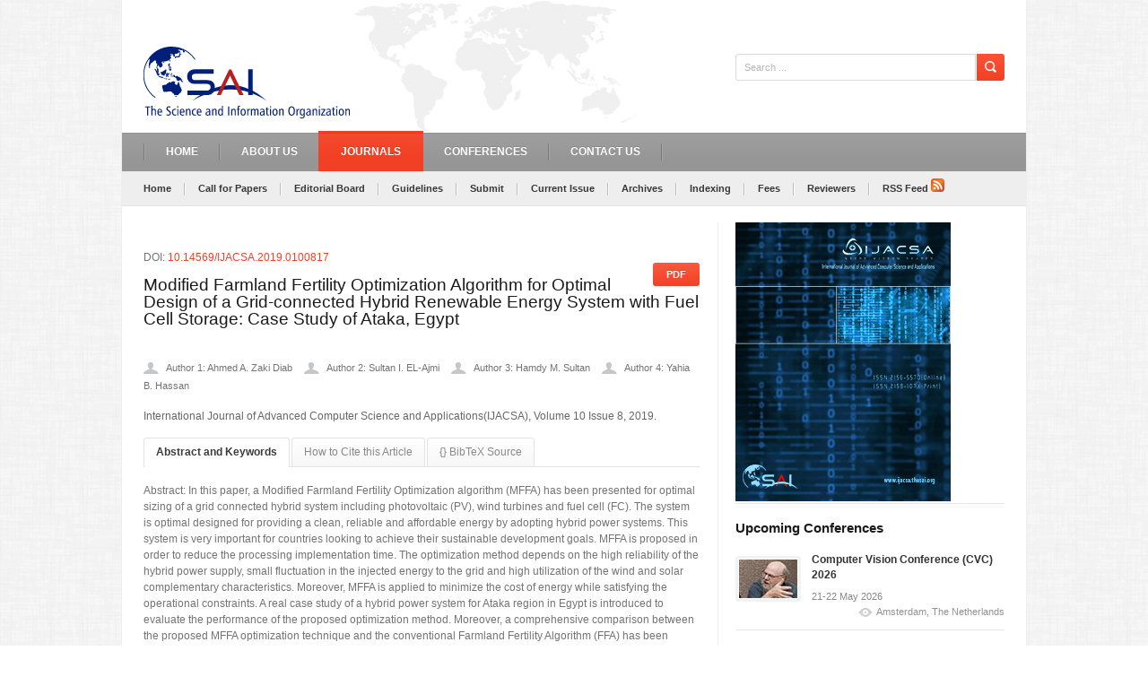

--- FILE ---
content_type: text/html; charset=utf-8
request_url: https://thesai.org/Publications/ViewPaper?Volume=10&Issue=8&Code=IJACSA&SerialNo=17
body_size: 7692
content:

<!DOCTYPE html>
<html>
<head>
<title>
    
    Modified Farmland Fertility Optimization Algorithm for Optimal Design of a Grid-connected Hybrid Renewable Energy System with Fuel Cell Storage: Case Study of Ataka, Egypt

</title>


    
    <meta name="title" content="Modified Farmland Fertility Optimization Algorithm for Optimal Design of a Grid-connected Hybrid Renewable Energy System with Fuel Cell Storage: Case Study of Ataka, Egypt"/>
    <meta name="description" content="In this paper, a Modified Farmland Fertility Optimization algorithm (MFFA) has been presented for optimal sizing of a grid connected hybrid system including photovoltaic (PV), wind turbines and fuel cell (FC). The system is optimal designed for providing a clean, reliable and affordable energy by adopting hybrid power systems. This system is very important for countries looking to achieve their sustainable development goals. MFFA is proposed in order to reduce the processing implementation time. The optimization method depends on the high reliability of the hybrid power supply, small fluctuation in the injected energy to the grid and high utilization of the wind and solar complementary characteristics. Moreover, MFFA is applied to minimize the cost of energy while satisfying the operational constraints. A real case study of a hybrid power system for Ataka region in Egypt is introduced to evaluate the performance of the proposed optimization method. Moreover, a comprehensive comparison between the proposed MFFA optimization technique and the conventional Farmland Fertility Algorithm (FFA) has been presented to validate the proposed MFFA."/>
    <meta name="keywords" content="Photovoltaic, wind, fuel cell, renewable energy, hybrid energy system, modified farmland fertility optimization"/>
    <meta name="og:type" content="Academic Journal" data-auto="pub-type"/>
    <meta name="citation_title" content="Modified Farmland Fertility Optimization Algorithm for Optimal Design of a Grid-connected Hybrid Renewable Energy System with Fuel Cell Storage: Case Study of Ataka, Egypt"/>
    
    <meta name="citation_author" content="Ahmed A. Zaki Diab" data-auto="authors"/>
    
    <meta name="citation_author" content="Sultan I. EL-Ajmi" data-auto="authors"/>
    
    <meta name="citation_author" content="Hamdy M. Sultan" data-auto="authors"/>
    
    <meta name="citation_author" content="Yahia B. Hassan" data-auto="authors"/>
    
    <meta name="citation_issn" content="2156-5570"/>
	<meta name="citation_journal_title" content="International Journal of Advanced Computer Science and Applications (IJACSA)"/>
    
    <meta name="citation_year" content="2019" data-auto="year"/>
    <meta name="citation_publication_date" content="2019-08-31" data-auto="date"/>
    <meta name="citation_abstract" content="In this paper, a Modified Farmland Fertility Optimization algorithm (MFFA) has been presented for optimal sizing of a grid connected hybrid system including photovoltaic (PV), wind turbines and fuel cell (FC). The system is optimal designed for providing a clean, reliable and affordable energy by adopting hybrid power systems. This system is very important for countries looking to achieve their sustainable development goals. MFFA is proposed in order to reduce the processing implementation time. The optimization method depends on the high reliability of the hybrid power supply, small fluctuation in the injected energy to the grid and high utilization of the wind and solar complementary characteristics. Moreover, MFFA is applied to minimize the cost of energy while satisfying the operational constraints. A real case study of a hybrid power system for Ataka region in Egypt is introduced to evaluate the performance of the proposed optimization method. Moreover, a comprehensive comparison between the proposed MFFA optimization technique and the conventional Farmland Fertility Algorithm (FFA) has been presented to validate the proposed MFFA."/>
    <meta name="citation_volume" content="10" data-auto="citation-volume"/>
    <meta name="citation_issue" content="8" data-auto="issue"/>
    
    <meta name="citation_pdf_url" content="https://thesai.org/Downloads/Volume10No8/Paper_17-Modified_Farmland_Fertility_Optimization_Algorithm.pdf" data-auto="citation_pdf_url"/>
    <meta name="citation_public_url" content="https://thesai.org/Publications/ViewPaper?Volume=10&Issue=8&Code=IJACSA&SerialNo=17" data-auto="citation_public_url"/>
    <meta name="citation_doi" content="10.14569/IJACSA.2019.0100817" data-auto="doi"/>

    <meta name="dc.source" content="International Journal of Advanced Computer Science and Applications" />
    <meta name="dc.title" content="Modified Farmland Fertility Optimization Algorithm for Optimal Design of a Grid-connected Hybrid Renewable Energy System with Fuel Cell Storage: Case Study of Ataka, Egypt" />
    <meta name="dc.description" content="In this paper, a Modified Farmland Fertility Optimization algorithm (MFFA) has been presented for optimal sizing of a grid connected hybrid system including photovoltaic (PV), wind turbines and fuel cell (FC). The system is optimal designed for providing a clean, reliable and affordable energy by adopting hybrid power systems. This system is very important for countries looking to achieve their sustainable development goals. MFFA is proposed in order to reduce the processing implementation time. The optimization method depends on the high reliability of the hybrid power supply, small fluctuation in the injected energy to the grid and high utilization of the wind and solar complementary characteristics. Moreover, MFFA is applied to minimize the cost of energy while satisfying the operational constraints. A real case study of a hybrid power system for Ataka region in Egypt is introduced to evaluate the performance of the proposed optimization method. Moreover, a comprehensive comparison between the proposed MFFA optimization technique and the conventional Farmland Fertility Algorithm (FFA) has been presented to validate the proposed MFFA." />
    <meta name="dc.format" content="text/html" />
    <meta name="dc.publisher" content="The Science and Information (SAI) Organization Limited" />
    <meta name="dc.type" content="Articles" />
    <meta name="dc.identifier" content="doi:10.14569/IJACSA.2019.0100817" />
    <meta name="dc.language" content="en" />

    <meta name="prism.volume" content="10" />
    <meta name="prism.number" content="8" />
    <meta name="prism.section" content="Articles" />
    <meta name="prism.doi" content="10.14569/IJACSA.2019.0100817" />
    <link rel="canonical" href="https://thesai.org/Publications/ViewPaper?Volume=10&Issue=8&Code=IJACSA&SerialNo=17" />

    
    <script type="application/ld+json">
        {
          "@context": "https://schema.org",
          "@type": "ScholarlyArticle",
          "name": "Modified Farmland Fertility Optimization Algorithm for Optimal Design of a Grid-connected Hybrid Renewable Energy System with Fuel Cell Storage: Case Study of Ataka, Egypt",
          "headline": "Modified Farmland Fertility Optimization Algorithm for Optimal Design of a Grid-connected Hybrid Renewable Energy System with Fuel Cell Storage: Case Study of Ataka, Egypt",
          "author": [{"@type": "Person", "name": "Ahmed A. Zaki Diab"},{"@type": "Person", "name": "Sultan I. EL-Ajmi"},{"@type": "Person", "name": "Hamdy M. Sultan"},{"@type": "Person", "name": "Yahia B. Hassan"}],
          "datePublished": "2019-08-31",
          "journal": {
            "@type": "Periodical",
            "name": "International Journal of Advanced Computer Science and Applications (IJACSA)",
            "issn": "2156-5570"
          },
          "isPartOf": {
            "@type": "PublicationIssue",
            "issueNumber": "8",
            "isPartOf": {
              "@type": "PublicationVolume",
              "volumeNumber": "10",
              "isPartOf": {
                "@type": "Periodical",
                "name": "International Journal of Advanced Computer Science and Applications (IJACSA)",
                "issn": "2156-5570"
              }
            }
          },
          "identifier": {
            "@type": "PropertyValue",
            "propertyID": "DOI",
            "value": "10.14569/IJACSA.2019.0100817"
          },
          "doi": "10.14569/IJACSA.2019.0100817",
          "url": "https://thesai.org/Publications/ViewPaper?Volume=10&Issue=8&Code=IJACSA&SerialNo=17",
          "sameAs": "https://doi.org/10.14569/IJACSA.2019.0100817",
          "license": "https://creativecommons.org/licenses/by/4.0/",
          "encoding": {
            "@type": "MediaObject",
            "contentUrl": "https://thesai.org/Downloads/Volume10No8/Paper_17-Modified_Farmland_Fertility_Optimization_Algorithm.pdf",
            "encodingFormat": "application/pdf"
          },
          "description": "In this paper, a Modified Farmland Fertility Optimization algorithm (MFFA) has been presented for optimal sizing of a grid connected hybrid system including photovoltaic (PV), wind turbines and fuel cell (FC). The system is optimal designed for providing a clean, reliable and affordable energy by adopting hybrid power systems. This system is very important for countries looking to achieve their sustainable development goals. MFFA is proposed in order to reduce the processing implementation time. The optimization method depends on the high reliability of the hybrid power supply, small fluctuation in the injected energy to the grid and high utilization of the wind and solar complementary characteristics. Moreover, MFFA is applied to minimize the cost of energy while satisfying the operational constraints. A real case study of a hybrid power system for Ataka region in Egypt is introduced to evaluate the performance of the proposed optimization method. Moreover, a comprehensive comparison between the proposed MFFA optimization technique and the conventional Farmland Fertility Algorithm (FFA) has been presented to validate the proposed MFFA."
        }
        </script>




<meta charset="utf-8">
<meta name="viewport" content="width=device-width">

<!--[if lt IE 9]>
<script type="text/javascript" src="~/Content/layout/plugins/html5.js"></script>
<![endif]-->
<meta name="robots" content="INDEX,FOLLOW">
<link rel="publisher" href="https://plus.google.com/104737946641110758342">

    <link rel="preload" href="/Content/layout/style.css" as="style" type="text/css">
    <link rel="stylesheet" href="/Content/layout/style.css" type="text/css">


<script data-cfasync="false" type="text/javascript" src="/Content/layout/js/jquery.js"></script>

<script defer type="7c9c38409f7f051ca646b4d2-text/javascript" src="/Content/settings/js/jssor.js"></script>
<script defer type="7c9c38409f7f051ca646b4d2-text/javascript" src="/Content/settings/js/jssor.slider.js"></script>

<!-- PrettyPhoto start -->
<link rel="stylesheet" href="/Content/layout/plugins/prettyphoto/css/prettyPhoto.css" type="text/css">
<script type="7c9c38409f7f051ca646b4d2-text/javascript" src="/Content/layout/plugins/prettyphoto/jquery.prettyPhoto.js"></script>
<!-- PrettyPhoto end -->

<!-- jQuery tools start -->
<script type="7c9c38409f7f051ca646b4d2-text/javascript" src="/Content/layout/plugins/tools/jquery.tools.min.js"></script>
<!-- jQuery tools end -->

<!-- Calendar start -->
<link rel="stylesheet" href="/Content/layout/plugins/calendar/calendar.css" type="text/css">
<script type="7c9c38409f7f051ca646b4d2-text/javascript" src="/Content/layout/plugins/calendar/calendar.js" defer></script>
<!-- Calendar end -->

<!-- ScrollTo start -->
<script type="7c9c38409f7f051ca646b4d2-text/javascript" src="/Content/layout/plugins/scrollto/jquery.scroll.to.min.js" defer></script>
<!-- ScrollTo end -->

<!-- MediaElements start -->
<link rel="stylesheet" href="/Content/layout/plugins/video-audio/mediaelementplayer.css">
<script src="/Content/layout/plugins/video-audio/mediaelement-and-player.js" type="7c9c38409f7f051ca646b4d2-text/javascript"></script>
<!-- MediaElements end -->

<!-- FlexSlider start -->
<link rel="stylesheet" href="/Content/layout/plugins/flexslider/flexslider.css" type="text/css"/>
<script type="7c9c38409f7f051ca646b4d2-text/javascript" src="/Content/layout/plugins/flexslider/jquery.flexslider-min.js"></script>
<!-- FlexSlider end -->

<!-- iButtons start -->
<link rel="stylesheet" href="/Content/layout/plugins/ibuttons/css/jquery.ibutton.css" type="text/css"/>
<script type="7c9c38409f7f051ca646b4d2-text/javascript" src="/Content/layout/plugins/ibuttons/lib/jquery.ibutton.min.js" defer></script>
<!-- iButtons end -->

<!-- jQuery Form Plugin start -->
<script type="7c9c38409f7f051ca646b4d2-text/javascript" src="/Content/layout/plugins/ajaxform/jquery.form.js" defer></script>
<!-- jQuery Form Plugin end -->

<script type="7c9c38409f7f051ca646b4d2-text/javascript" src="/Content/layout/js/main.js"></script>


    <script type="7c9c38409f7f051ca646b4d2-text/javascript">
        jQuery(document).ready(function ($) {
            $('li#btnpublication').addClass("current_page_item");
        });
    </script>
    


    <script type="7c9c38409f7f051ca646b4d2-text/javascript"> var switchTo5x = true;</script>


    <link href="https://plus.google.com/104737946641110758342" rel="publisher" />
    <script type="7c9c38409f7f051ca646b4d2-text/javascript" defer src="https://apis.google.com/js/platform.js?publisherid=104737946641110758342">
    </script>

    <!-- Global site tag (gtag.js) - Google Analytics -->
    <script defer src="https://www.googletagmanager.com/gtag/js?id=G-RKKMRZYXMJ" type="7c9c38409f7f051ca646b4d2-text/javascript"></script>
    <script type="7c9c38409f7f051ca646b4d2-text/javascript">
      window.dataLayer = window.dataLayer || [];
      function gtag(){dataLayer.push(arguments);}
      gtag('js', new Date());

      gtag('config', 'G-RKKMRZYXMJ');
    </script>

    <!-- Google Ads tag (gtag.js) -->
    <script defer src="https://www.googletagmanager.com/gtag/js?id=AW-959837401" type="7c9c38409f7f051ca646b4d2-text/javascript"></script>
    <script type="7c9c38409f7f051ca646b4d2-text/javascript">
      window.dataLayer = window.dataLayer || [];
      function gtag(){dataLayer.push(arguments);}
      gtag('js', new Date());

      gtag('config', 'AW-959837401');
    </script>

     <style>
    .youtube-player {
        position: relative;
        padding-bottom: 56.23%;
        /* Use 75% for 4:3 videos */
        height: 0;
        overflow: hidden;
        max-width: 100%;
        background: #000;
        margin: 5px;
    }
    
    .youtube-player iframe {
        position: absolute;
        top: 0;
        left: 0;
        width: 100%;
        height: 100%;
        z-index: 100;
        background: transparent;
    }
    
    .youtube-player img {
        bottom: 0;
        display: block;
        left: 0;
        margin: auto;
        max-width: 100%;
        width: 100%;
        position: absolute;
        right: 0;
        top: 0;
        border: none;
        height: auto;
        cursor: pointer;
        -webkit-transition: .4s all;
        -moz-transition: .4s all;
        transition: .4s all;
    }
    
    .youtube-player img:hover {
        -webkit-filter: brightness(75%);
    }
    
    .youtube-player .play {
        height: 72px;
        width: 72px;
        left: 55%;
        top: 60%;
        margin-left: -36px;
        margin-top: -36px;
        position: absolute;
        background: url("../../Content/layout/images/icon_play_1.png") no-repeat;
        cursor: pointer;
    }

</style>

        <!-- Youtube Script and Styles -->
    <script defer type="7c9c38409f7f051ca646b4d2-text/javascript">

    /* Light YouTube Embeds by @labnol */
    /* Web: http://labnol.org/?p=27941 */

        document.addEventListener("DOMContentLoaded",
            function() {
                var div, n,
                    v = document.getElementsByClassName("youtube-player");
                for (n = 0; n < v.length; n++) {
                    div = document.createElement("div");
                    div.setAttribute("data-id", v[n].dataset.id);
                    div.innerHTML = labnolThumb(v[n].dataset.id);
                    div.onclick = labnolIframe;
                    v[n].appendChild(div);
                }
            });

        function labnolThumb(id) {
            var thumb = '<img src="https://i.ytimg.com/vi/ID/hqdefault.jpg" loading="lazy">',
                play = '<div class="play"></div>';
            return thumb.replace("ID", id) + play;
        }

        function labnolIframe() {
            var iframe = document.createElement("iframe");
            var embed = "https://www.youtube.com/embed/ID?autoplay=1&showinfo=0&rel=0&iv_load_policy=3&modestbranding=1";
            iframe.setAttribute("src", embed.replace("ID", this.dataset.id));
            iframe.setAttribute("frameborder", "0");
            iframe.setAttribute("allowfullscreen", "1");
            iframe.setAttribute("allow", "accelerometer; autoplay; encrypted-media; gyroscope; picture-in-picture");
            this.parentNode.replaceChild(iframe, this);
        }

    </script>
</head>

<body class="boxed">
	<div class="wrapper sticky_footer">
    	<!-- HEADER BEGIN -->
        <header>
            <div id="header">
            	
                
            	<section class="bottom">
                	<div class="inner">
                    	<div id="logo_top"><a href="/"><img src="/Content/images/logo_top.svg" alt="The Science and Information (SAI) Organization" title="The Science and Information (SAI) Organization"></a></div>
                        
                        
                        
                        <div class="fr">
                        	<div class="block_languages">
                            	
                                
                                <div class="clearboth"></div>
                            </div>
                            
                            <div class="block_search_top">
                            	<form action="/Home/Search" method="post">
                                	<div class="field"><input type="text" name="searchtext" class="w_def_text" title="Search ..."></div>
                                    <input type="submit" class="button" value="Search">
                                    <div class="clearboth"></div>
                                </form>
                            </div>
                        </div>
                        
                        <div class="clearboth"></div>
                    </div>
                </section>
                
                <section class="section_main_menu">
                	<div class="inner">
                    	<nav class="main_menu">
                        	<ul>
								<li id="btnhome"><a href="/">Home</a></li>
                                <li id="btnabout"><a href="/Home/About">About Us</a></li>
							  	<li id="btnpublication" class="big_dropdown" data-content="publications"><a href="/Publications">Journals</a></li>
							  	<li id="btnconferences" class="big_dropdown" data-content="conferences"><a href="http://SAIConference.com/">Conferences</a></li>
							  	<li id="btncontact"><a href="/Home/Contact">Contact Us</a></li>
                                
							</ul>
						</nav>
                    </div>
                </section>
                
                <section class="section_big_dropdown">
                	<div class="inner">
                    	<div class="block_big_dropdown" data-menu="publications">
                        	<div class="content">
                            	<div class="more">
                                	<div class="title"><p>Publication Links</p></div>
                                    <ul>
                                    	<li><a href="/Publications/IJACSA">IJACSA</a></li>
                                        <li><a href="/Publications/Guidelines">Author Guidelines</a></li>
                                        <li><a href="/Publications/Policies">Publication Policies</a></li>
                                        <li><a href="/Publications/OutstandingReviewers">Outstanding Reviewers</a></li>
                                        
                                        
                                        
                                    </ul>
                                </div>
                                <div class="line"></div>
                                
                                <div class="more">
                                	<div class="title"><p>IJACSA</p></div>
                                    <ul>
                                    	<li><a href="/Publications/IJACSA" >About the Journal</a></li>
                                        <li><a href="/Publications/CallForPaper?code=IJACSA">Call for Papers</a></li>
                                        <li><a href="/Publications/EditorialBoard?code=IJACSA">Editorial Board</a></li>
                                        <li><a href="/Publications/Guidelines">Author Guidelines</a></li>
                                        <li><a href="/Publications/Submit?code=IJACSA">Submit your Paper</a></li>
                                        <li><a href="/Publications/CurrentIssue?code=IJACSA" >Current Issue</a></li>
                                        <li><a href="/Publications/Archives?code=IJACSA" >Archives</a></li>
                                        <li><a href="/Publications/Citations?code=IJACSA" >Indexing</a></li>
                                        <li><a href="/Publications/CallForPaper?code=IJACSA#Fees">Fees/ APC</a></li>
                                        <li><a href="/Reviewers?current=1&amp;filter=A&amp;journal=IJACSA">Reviewers</a></li>
                                        <li><a href="/Reviewers/Create">Apply as a Reviewer</a></li>
                                    </ul>
                                </div>
                                <div class="line"></div>
                                
                                <div class="more">
                                	<div class="title"><p>IJARAI</p></div>
                                    <ul>
                                    	<li><a href="/Publications/IJARAI">About the Journal</a></li>
                                        
                                        
                                                                                            
                                        <li><a href="/Publications/Archives?code=IJARAI" >Archives</a></li>                                            
                                        <li><a href="/Publications/Citations?code=IJARAI" >Indexing & Archiving</a></li>
                                        
                                        
                                        
                                    </ul>
                                </div>
                                <div class="line"></div>
                                
                                <div class="more">
                                	<div class="title"><p>Special Issues</p></div>
                                    <ul>
                                    	 <li><a href="/Publications/SpecialIssue">Home</a></li>
                                         <li><a href="/Publications/Archives?code=SpecialIssue" >Archives</a></li>
                                         <li><a href="/Publications/SpecialIssue#Proposals">Proposals</a></li>
                                         <li><a href="/Publications/ICONS_BA2025">ICONS_BA 2025</a></li>
                                    </ul>
                                </div>
                                
                                <div class="clearboth"></div>
                            </div>
                        </div>
                        
                        <div class="block_big_dropdown" data-menu="conferences">
                        	<div class="content">

                                <div class="more">
                                	<div class="title"><p>Computer Vision Conference (CVC)</p></div>
                                    <ul>
                                    	<li><a href="http://SAIConference.com/CVC">Home</a></li>
                                        <li><a href="http://SAIConference.com/CVC/CallforPapers">Call for Papers</a></li>
                                        <li><a href="http://SAIConference.com/CVC/Submit">Submit your Paper/Poster</a></li>          
                                        <li><a href="http://SAIConference.com/CVC/Register">Register</a></li>
                                        <li><a href="http://SAIConference.com/CVC/Venue">Venue</a></li>
                                        <li><a href="http://SAIConference.com/CVC/Contact">Contact</a></li>
                                    </ul>
                                </div>

                                <div class="line"></div>

                                <div class="more">
                                	<div class="title"><p>Computing Conference</p></div>
                                    <ul>
                                    	<li><a href="http://SAIConference.com/Computing">Home</a></li>
                                        <li><a href="http://SAIConference.com/Computing/CallforPapers">Call for Papers</a></li>
                                        <li><a href="http://SAIConference.com/Computing/Submit">Submit your Paper/Poster</a></li>                                                  
                                        <li><a href="http://SAIConference.com/Computing/Register">Register</a></li>
                                        <li><a href="http://SAIConference.com/Computing/Venue">Venue</a></li> 
                                        <li><a href="http://SAIConference.com/Computing/Contact">Contact</a></li>
                                    </ul>
                                </div>       
                                <div class="line"></div>

                                <div class="more">
                                	<div class="title"><p>Intelligent Systems Conference (IntelliSys)</p></div>
                                    <ul>
                                    	<li><a href="http://SAIConference.com/IntelliSys">Home</a></li>
                                        <li><a href="http://SAIConference.com/IntelliSys/CallforPapers">Call for Papers</a></li>
                                        <li><a href="http://SAIConference.com/IntelliSys/Submit">Submit your Paper/Poster</a></li>          
                                        <li><a href="http://SAIConference.com/IntelliSys/Register">Register</a></li>
                                        <li><a href="http://SAIConference.com/IntelliSys/Venue">Venue</a></li>
                                        <li><a href="http://SAIConference.com/IntelliSys/Contact">Contact</a></li>
                                    </ul>
                                </div>
                                <div class="line"></div>

                                <div class="more">
                                	<div class="title"><p>Future Technologies Conference (FTC)</p></div>
                                    <ul>
                                    	<li><a href="http://SAIConference.com/FTC">Home</a></li>
                                        <li><a href="http://SAIConference.com/FTC/CallforPapers">Call for Papers</a></li>
                                        <li><a href="http://SAIConference.com/FTC/Submit">Submit your Paper/Poster</a></li>          
                                        <li><a href="http://SAIConference.com/FTC/Register">Register</a></li>
                                        <li><a href="http://SAIConference.com/FTC/Venue">Venue</a></li>
                                        <li><a href="http://SAIConference.com/FTC/Contact">Contact</a></li>
                                    </ul>
                                </div>
                                <div class="line"></div>
                                
                                <div class="clearboth"></div>
                            </div>
                        </div>
                    </div>
              	</section>
                
    

        <section class="section_secondary_menu">
            <div class="inner">
                <nav class="secondary_menu">
                    <ul>
                        
                            <li><a href="/Publications/IJACSA">Home</a></li>
                            <li><a href="/Publications/CallForPaper?code=IJACSA">Call for Papers</a></li>
                            <li><a href="/Publications/EditorialBoard?code=IJACSA">Editorial Board</a></li>     
                            <li><a href="/Publications/Guidelines">Guidelines</a></li>
                            <li><a href="/Publications/Submit?code=IJACSA">Submit</a></li>     
                            <li><a href="/Publications/CurrentIssue?code=IJACSA">Current Issue</a></li>
                            <li><a href="/Publications/Archives?code=IJACSA">Archives</a></li>    
                            <li><a href="/Publications/Citations?code=IJACSA">Indexing</a></li>
                            <li><a href="/Publications/CallForPaper?code=IJACSA#Fees">Fees</a></li>    
                            <li><a href="/Reviewers?current=1&amp;filter=A&amp;journal=IJACSA">Reviewers</a></li>
                            <li><a href="/feed/rss?code=IJACSA">RSS Feed <img src="../../Content/images/RSS.png" width="15" /></a></li>
                        
                    </ul>
                </nav>
            </div>
        </section>
    

                
            </div>
        </header>
    	<!-- HEADER END -->
        
        <!-- CONTENT BEGIN -->
        
    
        <div id="content" class="right_sidebar">
        	<div class="inner">
            	<div class="general_content">
                	<div class="main_content">
                        
<div id="content">
    <div class="inner">
        <div class="general_content">
            <div class="main_content">
                <p>
                    <div class="inline">DOI: <a class="lnk_red" href="https://dx.doi.org/10.14569/IJACSA.2019.0100817">10.14569/IJACSA.2019.0100817</a></div>   
                    <div><a target="_blank" class="general_button standart type_1 alignright" href="../../../Downloads/Volume10No8/Paper_17-Modified_Farmland_Fertility_Optimization_Algorithm.pdf" title="PDF">PDF</a></div>
                </p>
            <h2 class="">
                <a target="_blank" href="../../../Downloads/Volume10No8/Paper_17-Modified_Farmland_Fertility_Optimization_Algorithm.pdf" title="PDF">Modified Farmland Fertility Optimization Algorithm for Optimal Design of a Grid-connected Hybrid Renewable Energy System with Fuel Cell Storage: Case Study of Ataka, Egypt</a>     
            </h2>
            <div>
                <p>           
                
                        <div class="post-author inline">Author 1: Ahmed A. Zaki Diab</div>
                        
                        <div class="post-author inline">Author 2: Sultan I. EL-Ajmi</div>
                        
                        <div class="post-author inline">Author 3: Hamdy M. Sultan</div>
                        
                        <div class="post-author inline">Author 4: Yahia B. Hassan</div>
                        
                </p>
            </div>
            <div class="clearboth"></div>
            
            <div>
                <p>
                International Journal of Advanced Computer Science and Applications(IJACSA), Volume 10 Issue 8, 2019.
                
                </p>

            </div>
            <div class="clear"></div>

            <div class="block_tabs_type_2">
                <div class="tabs">
                    <ul>
                        <li><a href="#1" class="current">Abstract and Keywords</a></li><!-- tab link -->
                        
                        <li><a href="#2">How to Cite this Article</a></li><!-- tab link -->
                        <li><a href="#3">{} BibTeX Source</a></li>
                    </ul>
                </div>
                                        
                <div class="tab_content">
                    <p>Abstract: In this paper, a Modified Farmland Fertility Optimization algorithm (MFFA) has been presented for optimal sizing of a grid connected hybrid system including photovoltaic (PV), wind turbines and fuel cell (FC). The system is optimal designed for providing a clean, reliable and affordable energy by adopting hybrid power systems. This system is very important for countries looking to achieve their sustainable development goals. MFFA is proposed in order to reduce the processing implementation time. The optimization method depends on the high reliability of the hybrid power supply, small fluctuation in the injected energy to the grid and high utilization of the wind and solar complementary characteristics. Moreover, MFFA is applied to minimize the cost of energy while satisfying the operational constraints. A real case study of a hybrid power system for Ataka region in Egypt is introduced to evaluate the performance of the proposed optimization method. Moreover, a comprehensive comparison between the proposed MFFA optimization technique and the conventional Farmland Fertility Algorithm (FFA) has been presented to validate the proposed MFFA.</p>
                    <div class="post-category">
                        Keywords: Photovoltaic; wind; fuel cell; renewable energy; hybrid energy system; modified farmland fertility optimization
                    </div>   
                </div>
                                        
                <div class="tab_content">
                    

                        <p>
                        Ahmed A. Zaki Diab, Sultan I. EL-Ajmi, Hamdy M. Sultan and Yahia B. Hassan. “Modified Farmland Fertility Optimization Algorithm for Optimal Design of a Grid-connected Hybrid Renewable Energy System with Fuel Cell Storage: Case Study of Ataka, Egypt”. International Journal of Advanced Computer Science and Applications (IJACSA) 10.8 (2019). <a href="https://dx.doi.org/10.14569/IJACSA.2019.0100817">http://dx.doi.org/10.14569/IJACSA.2019.0100817</a>
                                    
                        </p>
                        
                </div>
                    
                <div class="tab_content">
                    

                        <p>
                        

                        @article{Diab2019,<br />
                        title = {Modified Farmland Fertility Optimization Algorithm for Optimal Design of a Grid-connected Hybrid Renewable Energy System with Fuel Cell Storage: Case Study of Ataka, Egypt},<br />
                        journal = {International Journal of Advanced Computer Science and Applications},<br />
                        doi = {10.14569/IJACSA.2019.0100817},<br />
                        url = {http://dx.doi.org/10.14569/IJACSA.2019.0100817},<br />
                        year  = {2019},<br />
                        publisher = {The Science and Information Organization},<br />
                        volume = {10},<br />
                        number = {8},<br />
                        author = {Ahmed A. Zaki Diab and Sultan I. EL-Ajmi and Hamdy M. Sultan and Yahia B. Hassan}<br />
                        }
                                    
                        </p>
                        
                </div>
                                        
                <script type="7c9c38409f7f051ca646b4d2-text/javascript">
                    $('.block_tabs_type_2 .tabs').tabs('.block_tabs_type_2 .tab_content', {
                        initialIndex: 0
                    });
                </script>
            </div>
            <hr /><br />
            <p class="general_subtitle">
                Copyright Statement: This is an open access article licensed under a <a class="lnk_red" rel="license" href="http://creativecommons.org/licenses/by/4.0/">Creative Commons Attribution 4.0 International License</a>, which permits unrestricted use, distribution, and reproduction in any medium, even commercially as long as the original work is properly cited. 
            </p>
            </div>
        </div>
    </div>
</div>


                    </div>
                    
                    <div class="sidebar">
                        
                        
                    	
                    	
                       

                       
                        <div class="block_popular_stuff">
                            
                                <a href="/Publications/IJACSA"><img src="/Content/images/ijacsa_ad.png" alt="IJACSA"/></a>
                            
                        </div>
                        <div class="line_2"></div>
                        <div class="separator" style="height:15px;"></div>

                        <h3>Upcoming Conferences</h3>
                        
                        <div class="block_home_post">
                                            
                            <div class="pic">
                                <a target="_blank" href="http://SAIConference.com/CVC" class="w_hover">
                                    <img src="../Content/images/pic_home_news_5.jpg" alt="">
                                    <span></span>
                                </a>
                            </div>
                                                    
                            <div class="text">
                                <p class="title"><a target="_blank" href="http://SAIConference.com/CVC">Computer Vision Conference (CVC) 2026</a></p>
                                <div class="date"><p>21-22 May 2026</p></div>
                                <div class="icons">
                                    <ul>
                                        <li><a class="views">Amsterdam, The Netherlands</a></li>
                                    </ul>
                                </div>
                            </div>
                        </div>

                        <div class="line_3" style="margin:13px 0px 17px;"></div>

                        <div class="block_home_post">
                                            
                            <div class="pic">
                                <a target="_blank" href="http://SAIConference.com/Computing" class="w_hover">
                                    <img src="../Content/images/pic_home_news_4.jpg" alt="">
                                    <span></span>
                                </a>
                            </div>
                                                    
                            <div class="text">
                                <p class="title"><a target="_blank" href="http://SAIConference.com/Computing">Computing Conference 2026</a></p>
                                <div class="date"><p>9-10 July 2026</p></div>
                                <div class="icons">
                                    <ul>
                                        <li><a class="views">London, United Kingdom</a></li>
                                    </ul>
                                </div>
                            </div>
                        </div>
                        
                        <div class="line_3" style="margin:13px 0px 17px;"></div>

                        <div class="block_home_post">
                                            
                            <div class="pic">
                                <a target="_blank" href="http://SAIConference.com/IntelliSys" class="w_hover">
                                    <img src="../Content/images/pic_home_news_1.jpg" alt="">
                                    <span></span>
                                </a>
                            </div>
                                                    
                            <div class="text">
                                <p class="title"><a target="_blank" href="http://SAIConference.com/IntelliSys">Artificial Intelligence Conference 2026</a></p>
                                <div class="date"><p>3-4 September 2026</p></div>
                                <div class="icons">
                                    <ul>
                                        <li><a class="views">Amsterdam, The Netherlands</a></li>
                                    </ul>
                                </div>
                            </div>
                        </div>

                        <div class="line_3" style="margin:13px 0px 17px;"></div>
                            
                        <div class="block_home_post">
                                            
                            <div class="pic">
                                <a target="_blank" href="http://SAIConference.com/FTC" class="w_hover">
                                    <img src="../Content/images/pic_home_news_6.jpg" alt="">
                                    <span></span>
                                </a>
                            </div>
                                                    
                            <div class="text">
                                <p class="title"><a target="_blank" href="http://SAIConference.com/FTC"></a>Future Technologies Conference (FTC) 2026</p>
                                <div class="date"><p>15-16 October 2026</p></div>
                                <div class="icons">
                                    <ul>
                                        <li><a class="views">Berlin, Germany</a></li>
                                    </ul>
                                </div>
                            </div>
                        </div>

                        <div class="line_3" style="margin:13px 0px 17px;"></div>

                        
                    </div>
                    
                	<div class="clearboth"></div>
                </div>
            </div>
        </div>
    

    	<!-- CONTENT END -->
        
        <!-- FOOTER BEGIN -->
        <footer>
            <div id="footer">
            	<section class="top">
                	<div class="inner">
                    	<div id="logo_bottom"><a href="/"><img src="/Content/images/logo_bottom.png" alt="The Science and Information (SAI) Organization"></a></div>
                        
                        <div class="block_to_top">
                        	<a href="#">BACK TO TOP</a>
                        </div>
                    </div>
                </section>
                
            	<section class="middle">
                	<div class="inner">
                    	<div class="line_1"></div>
                        <div class="block_footer_widgets">
                            <div class="column">
                            	<h3>Computer Science Journal</h3>
                                <ul class="list_5">
                                    <li><a href="/Publications/IJACSA">About the Journal</a></li>
                                    <li><a href="/Publications/CallForPaper?code=IJACSA">Call for Papers</a></li>
                                    <li><a href="/Publications/Submit?code=IJACSA">Submit Paper</a></li>
                                    <li><a href="/Publications/Citations?code=IJACSA">Indexing</a></li>
                                </ul>
                            </div>
                            
                            <div class="column">
                            	<h3>Our Conferences</h3>
                                <ul class="list_5">
                                    <li><a href="http://SAIConference.com/CVC">Computer Vision Conference</a></li>
                                    <li><a href="http://SAIConference.com/Computing">Computing Conference</a></li>
                                    <li><a href="http://SAIConference.com/IntelliSys">Intelligent Systems Conference</a></li>
                                    <li><a href="http://SAIConference.com/FTC">Future Technologies Conference</a></li>
                                </ul>
                            </div>
                            <div class="column">
                            	<h3>Help &amp; Support</h3>
                                <ul class="list_5">
                                    <li><a href="/Home/Contact">Contact Us</a></li>
                                    <li><a href="/Home/About">About Us</a></li>
                                    <li><a href="/Home/Terms">Terms and Conditions</a></li>
                                    <li><a href="/Home/PrivacyPolicy">Privacy Policy</a></li>
                                </ul>
                            </div>
                            <div class="column">
                                
                            </div>
                            
                            <div class="clearboth"></div>
                        </div>
                    </div>
                </section>
                
            	<section class="bottom">
                	<div class="inner">
                    	<div class="line_1"></div>
                        
                        <div class="fr">
                        	<div class="block_menu_footer">
                            	
                            </div>
                            
                            
                        </div>
                        
                        <div class="block_copyrights">
                            
                            <p>The Science and Information (SAI) Organization Limited is a company registered in England and Wales under Company Number 8933205.</p>
                        </div>
                    </div>
                </section>
            </div>
        </footer>
        <!-- FOOTER END -->
    </div>

    
 <!-- Facebook Pixel Code -->
<script defer async type="7c9c38409f7f051ca646b4d2-text/javascript">
  !function(f,b,e,v,n,t,s)
  {if(f.fbq)return;n=f.fbq=function(){n.callMethod?
  n.callMethod.apply(n,arguments):n.queue.push(arguments)};
  if(!f._fbq)f._fbq=n;n.push=n;n.loaded=!0;n.version='2.0';
  n.queue=[];t=b.createElement(e);t.async=!0;
  t.src=v;s=b.getElementsByTagName(e)[0];
  s.parentNode.insertBefore(t,s)}(window, document,'script',
  'https://connect.facebook.net/en_US/fbevents.js');
  fbq('init', '1616918445243443');
  fbq('track', 'PageView');
</script>
<noscript><img height="1" width="1" style="display:none"
  src="https://www.facebook.com/tr?id=1616918445243443&ev=PageView&noscript=1"
/></noscript>
<!-- End Facebook Pixel Code -->


     <!-- Google Ads Conversion Code -->
    <script type="7c9c38409f7f051ca646b4d2-text/javascript">
    window.addEventListener("message", function(event) {
    if (event.origin != "https://submit.jotform.com") return;
    if (event.data && event.data.action && event.data.action == "submission-completed") {
        gtag('event', 'conversion', {
        'send_to': 'AW-959837401/9yPVCMflzaEYENnp18kD'
        });
     }
    });

    </script>
    <!-- End Google Ads Conversion Code -->


<script src="/cdn-cgi/scripts/7d0fa10a/cloudflare-static/rocket-loader.min.js" data-cf-settings="7c9c38409f7f051ca646b4d2-|49" defer></script><script defer src="https://static.cloudflareinsights.com/beacon.min.js/vcd15cbe7772f49c399c6a5babf22c1241717689176015" integrity="sha512-ZpsOmlRQV6y907TI0dKBHq9Md29nnaEIPlkf84rnaERnq6zvWvPUqr2ft8M1aS28oN72PdrCzSjY4U6VaAw1EQ==" data-cf-beacon='{"version":"2024.11.0","token":"7538d68d953c43b28c1cc10106d9eaab","r":1,"server_timing":{"name":{"cfCacheStatus":true,"cfEdge":true,"cfExtPri":true,"cfL4":true,"cfOrigin":true,"cfSpeedBrain":true},"location_startswith":null}}' crossorigin="anonymous"></script>
</body>
</html>